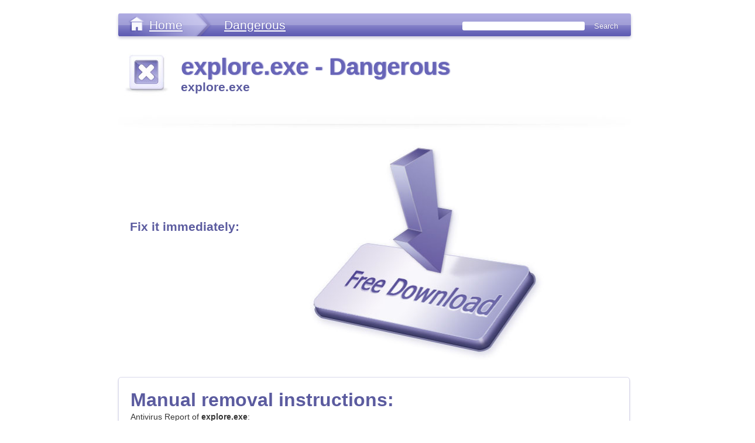

--- FILE ---
content_type: text/html
request_url: https://greatis.com/appdata/d/e/explore.exe.htm
body_size: 3801
content:
<!-- @include start file="title.txt" lvar="|title|explore.exe - Dangerous|" -->
<!DOCTYPE html PUBLIC "-//W3C//DTD XHTML 1.0 Transitional//EN"
        "http://www.w3.org/TR/xhtml1/DTD/xhtml1-transitional.dtd">
<html xmlns="http://www.w3.org/1999/xhtml" xml:lang="en" lang="en">
<head>
<title>explore.exe - Dangerous</title>

 <link type="text/css" rel="stylesheet" href="/appdata/css/landing-style.css" media="screen and (min-device-width: 481px)" />
<link rel="alternate stylesheet" href="/appdata/css/style_print.css" title="style_print" type="text/css" />

<link type="text/css" rel="stylesheet" href="/appdata/css/iphone.css"  media="only screen and (max-device-width: 480px)"/>
<link rel="stylesheet" href="/appdata/css/style_print.css" media="only screen and (max-device-width: 320px)" />
<!-- new androids -->
<link rel="stylesheet" media="screen and (-webkit-device-pixel-ratio:0.75)" href="/appdata/css/iphone.css" />


        <!--[if IE]> 
        <link rel="stylesheet" type="text/css" href="/appdata/css/explorer-style.css" media="all" /> 

        <![endif]-->

<!-- ������� ��� iphone-->
<meta name="viewport" content="width=device-width" />

<!-- tell iPhone not to shrink mobile website -->
<meta name="viewport" content="width=320; initial-scale=1.0; maximum-scale=1.0; user-scalable=0;" />

<script type="text/javascript" src="/appdata/js/bt-style.js"></script>	
<!-- @include end -->
<meta name="description" content="
Remote Access / Trojan dropper
Disguised as a fake game and installs a NetBus Pro server. 

">
<meta name="keywords" content="explore.exe">
<!-- @include start file="@tops.txt"  lvar="|FILE_TYPE|Dangerous|TYPE_NAME|Dangerous|" -->
</head>

<body>
<div id="wrapper">
	 <!--Start header menu -->
		<div id="header">
			<div id="header-wrapper">
				<div class="spacer"></div>
         	  		 <div id="header-tree">
        					<ul>
        					<li class="back"><a href="/appdata/">Home</a></li>
        					<!--�������� ������ Dangerous-->
        					<li class="last"><a href="/appdata/Dangerous.html">Dangerous</a>
        					</li>
        					</ul>

                 			<div  id="inline-search">
                               	<!-- search form begin -->
                                <!-- Google CSE Search Box Begins  -->
                               
                                 <form action="http://www.greatis.com/searchresults.html" id="searchbox_006450847850393792644:l5-_u0xqcis">  <nobr>
                                 <input type="hidden" name="cx" value="006450847850393792644:l5-_u0xqcis" />
                                 <input type="hidden" name="cof" value="FORID:10" />  
                                 <input type="text" name="q" size="25" id="search-input" />  
                                 <input type="submit" name="sa" value="Search" id="search-but" /></nobr> </form>
                                <script type="text/javascript" src="http://www.google.com/coop/cse/brand?form=searchbox_006450847850393792644%3Al5-_u0xqcis&lang=en"></script>
                               
                               <!-- search form end -->
        					</div>
        			 </div> <!-- header-tree-->
			</div><!-- header-wrapper-->
		
		</div> <!-- header -->
	<!--End header menu -->	

<div id="wrap">
	<div div class="clearfix" id="main">
		<div id="page" class="inner layout-1col">
			<div id="content-page">
				
                  <div id="center-content-landing">
<!-- @include end -->
<!-- @include start file="header-icon.txt" lvar="|HEADER_TITLE|explore.exe - Dangerous|SUB-TITLE|explore.exe|ICON|dangerous" -->
						<!-- ��������� c �������-->
				 					<div class="header-content">
										<div class="img-header-left"><img src="/appdata/images/dangerous.jpg" /> </div>
                    					<div class="text-header-right">
                          					<h1>explore.exe - Dangerous</h1>
                          					<h2>explore.exe</h2>
                    					</div>
                   					</div>
						<!-- End ��������� � �������-->
						<div class="top-shadow"></div> <!-- ���� ����������� -->
<!-- @include end -->
<!-- @include start file="story.txt" -->
					
				</div><!-- center-content-landing -->
<!-- @include end -->
<!-- @include start file="download.txt" -->
				<!-- Start ���� Free dowload � ������� -->
				<div  class="content-dowload">
            			<div class="free-download-center">
						  <ul class="free-download-center">
 						  <li><h2><a href="/appdata/install_unhackme.html">Fix it immediately:</a></h2></li>
                                        <ul>
                                       
    					</div>
 <div class="button-download"><a href="/appdata/install_unhackme.html">Free Download</a></div>
				</div>
                <!-- end ���� Free dowload � ������� -->
				
<!-- @include end -->
<!-- @include start file="main-text.txt" -->
                <!-- Start ���� Manual removal instructions -->
		<div class="manuals">
			<div  class="content-manuals">
			      <!-- ��������� Manual removal instructions-->
				   <div class="text-left-header">   <h2>Manual removal instructions:</h2>  </div>
				  
				  <!-- Start ���� Manual removal instructions--> 
				   <div class="text-right">
                   <div class="inter-text-right">

<!-- @include end -->
Antivirus Report of <b>explore.exe</b>:
<table border=0 cellspacing=10 cellpadding=4>
<tr><td>explore.exe</td>
<td>Malware</td></tr>
<tr><td>explore.exe</td><td>Dangerous</td>
<tr><td>explore.exe</td><td>High Risk</td></table>
<dt><a name="explore.exe"><b></a>explore.exe</b><dd>
Remote Access / Trojan dropper<BR>
Disguised as a fake game and installs a NetBus Pro server. 
<p>
<p>
<!-- @include start file="main-text2.txt" lvar="|FILE-NAME|explore.exe|" -->
                              <p><a href="/appdata/install_unhackme.html"><u><b>Remove explore.exe now!</b></u></a>
                              
                     </div><!--inter-text-right-->
				     </div><!--text-right-->
					 <!-- end ���� Manual removal instructions--> 
			</div>
		</div> <!-- manuals -->
           <!-- End ���� Manual removal instructions -->
		   
					 	<div class="text-box">
                                                        <div class="text-left-header">  <h2>Dmitry Sokolov:</h2>
                                                        <img src="/appdata/images/dima64.jpg">
                                                                </div>
                                                        <div class="text-right">
                                                                 <div class="inter-text-right">
                                        I created UnHackMe in 2006 to fix the problem that antivioruses did not fix: <b>detecting rootkits</b>.
                                        <p>Since that time I work every day to fix the issues that antiviruses cannot.
                                        <p>If your antivirus have not helped you solve the problem, you should <a href="http://www.unhackme.com">try UnHackMe</a>.
                                        <p>We are a small company and you can <a href="http://www.greatis.com/support">ask me directly</a>, if you have any questions.
                                        
                                        <h3>Testimonials</h3>
                                         You can read UnHackMe testimonials <a href="http://greatis.com/unhackme/testimonials.htm">here</a>.                      
         		 	 	 	 		 </div> <!-- inter-text-right -->
           						</div>  <!-- text-right -->
						
						 
     					</div> <!-- text-box -->
					 	<!-- end --> 
<!-- @include end -->
<!-- @include start file="footer.txt" -->
<!-- @include start file="footer.txt" -->
		   <!-- Start Comments -->
           <div class="comments-box"> 
		   <div class="comments-box-center">
                    <script>
                    var idcomments_acct = '7e41255388cdcb4e2866156c1d7bd64f';
                    var idcomments_post_id;
                    var idcomments_post_url;
                    </script>
                    <span id="IDCommentsPostTitle" style="display:none"></span>
                    <script type='text/javascript' src='http://www.intensedebate.com/js/genericCommentWrapperV2.js'></script>
           </div>
           </div>
           <!-- Start Comments -->     

		</div><!-- content-page -->

		</div> <!--inner layout-1col -->
	
	</div> <!-- main-->

</div> <!-- wrap-->

</div><!-- wrapper-->

 <!-- Start footer -->
<div id="footer">
<div id="footer-wrapper">
<div id="footer-inner">
    <div id="footer-nav">
    
                 <!--start Button style_print.css -->
                <div id="mobile">
		
 			 	<form name="printer" action="GET" >
                                  <input type="button" id="bt-print" value="Mobile Version" onClick="javascript:stylelist();">
				  <!-- end  Button style_print.css -->
		</div>	
            	 <!-- Start Button style_print.css --> 
            	<div id="dn-cola" class="column first">
                        <h3>Download for free</h3>
            		<ul>
                                <li><a href="http://www.unhackme.com">UnHackMe - Rootkit Killer</a></li>
            			<li><a href="http://www.regrun.com">RegRun Security Suite - powerful security suite</a></li>
                                <li><a href="http://www.greatis.com/security/reanimator.html">Reanimator - free malware remover</a></li>
                                <li><a href="http://www.bootracer.com">Improve Windows boot speed with BootRacer</a></li>
                        </ul>
                </div><!--/dn-cola-->
                <!-- end ������ ������� -->
                
                <!-- Start ������ ������� --> 
                <div id="dn-colb" class="column">
                        <h3>Links</h3>
                        <ul>
                                <li><a href="http://www.greatis.com/blog">Malware Removal Blog</a></li>             
                                <li><a href="http://www.regrunreanimator.com/newvirus">New Virus Blog</a></li>                       
                                <li><a href="http://www.averscanner.com/scan">Scan for Malware</a></li>                  
                                <li><a href="http://greatis.com/security/What%20is%20SPTD%23%23%23%23.sys.htm">Virus or not? <b>SPTD####.sys</b></a></li>
                                <li><a href="http://greatis.com/security/What%20is%20mc21.tmp%20mc22.tmp%20mc23.tmp.htm">What is mc21.tmp, mc22.tmp, mc23.tmp?</a></li>
            			
                     </ul>
            	</div>
            	<!-- end ������ ������� --> 
            	
            	<!-- Start ������ ������� --> 
            	<div id="dn-cold" class="column">
            		<h3>Select</h3>
            		<ul>
            		<li><a href="/appdata/Necessary.html">Necessary</a></li>
            			<li><a href="/appdata/Useless.html">Useless</a></li>
            			<li><a href="/appdata/At_your_option.html">At your option</a></li>
            			<li><a href="/appdata/Dangerous.html">Dangerous</a></li>
            			<li><a href="/appdata/rss.htm"><b>RSS Feed</b></a></li>
            		</ul>
            	</div><!--/dn-cold-->
            	<!-- end ������ ������� -->
    </div> <!--footer-nav -->
         <div class="copyright"> <p> Copyright � 1998-2018 Greatis Software</p></div>
	</div> 	 <!--footer-inner -->
</div> <!--footer-wrapper -->
		
</div> <!--footer -->
		

		
                <!-- insert before </body> -->
<!-- Default Statcounter code for Appdata
http://www.greatis.com/appdata -->
<script type="text/javascript">
var sc_project=6563878; 
var sc_invisible=1; 
var sc_security="8891bb0b"; 
</script>
<script type="text/javascript"
src="https://www.statcounter.com/counter/counter.js"
async></script>
<noscript><div class="statcounter"><a title="Web Analytics
Made Easy - StatCounter" href="http://statcounter.com/"
target="_blank"><img class="statcounter"
src="//c.statcounter.com/6563878/0/8891bb0b/1/" alt="Web
Analytics Made Easy - StatCounter"></a></div></noscript>
<!-- End of Statcounter Code -->

<!-- Global site tag (gtag.js) - Google Analytics -->
<script async src="https://www.googletagmanager.com/gtag/js?id=UA-106051-1"></script>
<script>
  window.dataLayer = window.dataLayer || [];
  function gtag(){dataLayer.push(arguments);}
  gtag('js', new Date());

  gtag('config', 'UA-106051-1');
</script>
                
				
		
</body>
</html>
<!-- @include end -->
<!-- @include end -->


--- FILE ---
content_type: text/css
request_url: https://greatis.com/appdata/css/landing-style.css
body_size: 3587
content:
* {
margin:0;
padding:0;
}

body {
padding:0;
margin:0; font-size: 100%; font-family: 'Helvetica Neue',  Helvetica, Arial, Verdana, sans-serif;  color: #363636;}

.spacer{clear:both;}

html, body, #wrapper {height: 100%;}
body > #wrapper  {height: auto; min-height: 100%;}
/* CLEAR FIX*/

#main {padding-bottom: 215px;}  /* этот размер должен быть такой же высоты как и footer */

#footer {position: relative;
margin-top: -215px; /* а здесь нужно указать отрицательное значение высоты подвала */
height: 215px;
clear:both;

}

.clearfix:after {content: ".";
display: block;
height: 0;
clear: both;
visibility: hidden;}
.clearfix {display: inline-block;}

/* Это блок для IE \*/
* html .clearfix { height: 1%;}
.clearfix {display: block;}
/* Конец блока для IE */
 *---------------------------------*/
 #wrapper {
    width: 100%;

 }



#header {
width:100%;
float: left;
    
    }



#header-wrapper{
    max-width: 876px;
    margin: 0 auto;}



#header-tree{
     background:  url(/appdata/images/header-tree.png) repeat-x;
     width: 100%;
     float:left;
     border-radius: 3px;
    box-shadow: #c9c8da 0px 3px 5px;
    margin: 7px 0px 0 0px;
    color: #918dd1;
 font-family:   Lucida Grande, sans-serif;
 font-weight: normal;
}


ul#header-tree  {
    float:left;
    margin: 0;
    padding: 0;
    list-style: none;
    height: 40px;

}
#header-tree ul li {
float:left;
display: inline;
}
#header-tree ul li a{
  margin-left: 1px;
    display: block;
    background:  url(/appdata/images/header-home.png) no-repeat;
    padding: 6px 50px 5px 52px;
    font-size: 1.3em;
    text-decoration: underline;
    color:#fff;
    text-shadow: #6461b6 0 0px 2px;
    -webkit-font-smoothing : antialiased;
            line-height: 1.38461em;

}



#header-tree ul li a:hover{
display: block;
 background: url(/appdata/images/header-home-hover.png) no-repeat;
    padding: 6px 50px 5px 52px;
    text-decoration: underline;

}



#header-tree li.last a {
    font-size: 1.3em;
    display: block;
    padding: 6px 50px 5px 20px;
    color:#fff;
    text-shadow: #6461b6 0 0px 2px;
    -webkit-font-smoothing : antialiased;
    line-height: 1.38461em;
    text-decoration: underline;
    background:  url(/appdata/images/header-tree.png) repeat-x ;

}

#header-tree li.last a:hover {
    font-size: 1.3em;
    display: block;
    padding: 6px 50px 5px 20px;
    color:#dddbfc;
    text-shadow: #6461b6 0 0px 2px;
    -webkit-font-smoothing : antialiased;
    line-height: 1.38461em;
    text-decoration: underline;
    background: none;
}

#inline-search {
    float: right;
    margin: 10px 10px 0 0;
    
}
#search-but {
    background:  none;
    color: #fff;
    text-shadow: #5b5091 0 0px 1px; 
    border: 0px;
    border-radius: 3px;
    font-size:0.8em;
    height: 23px;
    width: 65px;

}

#search-input  {
    border:0px;
  border-radius: 3px;
 /*  background: #fff url(../images/search_backg.gif) repeat-x top left;*/
}


/* footer */
#footer-wrapper{width:100%; margin:0 auto; }
#footer-inner{
     width: 100%; /* 876px  by ds*/
      margin:0 auto;
     padding: 40px 0 0 0;

}
#footer-inner p{
    color:#6d63b7;font-size:0.7em; font-weight: normal; text-align: center; padding: 5px 0 0 20px;
}

#footer-nav { font-size: 0.8em; width: 100%;   position: relative; float:left;  border-top: 1px solid #e0dcec;}
#footer-nav  .column { width: 200px !important; padding: 9px 0 0 74px; }
.column {
float: left;
}




#bt-print {
  background: url(/appdata/images/cell.png) no-repeat;
  background-position: top center;
  padding-top: 78px;
  border: 0;
  width:100px;
  height:90px;
  font-size: 10px;
  text-decoration: underline;
  color:#8260ce;

  }
#bt-print:hover {
  cursor:pointer;
  background: url(/appdata/images/cell-hover.png) no-repeat;
  background-position: top center;
  padding-top: 78px;
  border: 0;
  width:100px;
  height:90px;
  font-size: 10px;
  text-decoration: underline;
  color:#584890;

}

#mobile   {
  position: absolute;
  right: 20px;
  top:5px;
}


.column.first, .column.last {
margin-left: 0 !important;
}

#footer-nav h3 {
color: #6b578a;
margin: 0;
font-size: 1em;
line-height: 18px;
font-weight: bold;
}

#footer-nav ul {
margin-bottom: 0;
padding-bottom: 9px;
list-style: none outside;
}

#footer-nav ul {
display: block;
}

#footer-nav #dn-cola { width: 100px; }
#footer-nav #dn-colb { width: 100px; }
#footer-nav #dn-cold { width: 100px; }


.copyright {
    border-top: 1px solid #e0dcec;
    width: 100%;
    float: left;
    margin-top: 10px;
    padding: 5px;
}



/* END footer */

#wrap {
margin:0 auto;
/* width:935px; by ds */
}
#page{padding:0;}
/*#content{width:935px;}  by ds  width:935px; */
.inner{margin:0 auto;}
.layout-1col #content{float:none;}


a {
color:#8260ce;
text-decoration:none;
}
a:hover {
text-decoration:underline;
}








/* PAGE ************************************************************* */
#content-page{max-width:876px;
margin:0 auto;}


#inline-search {
    float: right;
    margin: 10px 10px 0 0;

}




/*download*/
#center-content-landing h1 {
    color: #6865b8;
    font-size: 2.5em;
    font-weight: 600;
    text-shadow: #6461b6 1px 0 2px;
    font-family: Lucida Grande, sans-serif;
}

#center-content-landing span {
  line-height: 2;
}

#center-content-landing strong {

  font-size: 0.8em;

}

#center-content-landing h2, .free-download-center h2, .text-left-header h2 {
    color: #5b5b9f;
    font-size: 1.3em;
    font-family: Lucida Grande, sans-serif;
    }



#center-content-landing h3 {
    color: #766dbe;
    font-size: 1.1em;
 font-weight: normal;
line-height: 2;
}

#center-content-landing p {

        font-weight: normal;
    line-height: 1.5;
}


#center-content-landing a {
color:#6e6ad3;
text-decoration:underline;
}

#center-content-landing a:hover {
text-decoration:underline;
 color:#4d4d85;
}


span.more {   white-space: nowrap; font-size: 0.9em; padding-right: 10px; background: url(/appdata/images/morearrow.gif) no-repeat 100% 50%; cursor: pointer; zoom: 1; }
a.block span.more{color:#8260ce;  line-height: 1.5; }
a.block{
    text-decoration: underline;
}



.more-r {
margin-top: 10px;
    text-align: right;
}
#center-content-landing {
    width: 100%;
    margin: 30px 0 0px 0;
    float: left;

}

.text-box {
    padding:0px 20px;
    width:95%;
    background: #fff;
}


.text-left-header {

  float: left;
  width: 100%;
}
/*  by ds Nov 20 2017*/
.text-left-header h2{
font-size: 2em;
}

.text-right {
  float: left;
  width: 65%;
  padding-bottom: 10px;
  font-size: 0.9em;
}



.img-box {
    float: right;
    width: 40%;

    text-align: center;

}

.inter-text-right {
   line-height: 1.5;
   padding-right: 0px;
   word-wrap: break-word;
}




.manuals a.free30  {
  font-size: 1.5em;
  font-weight: bold;
  line-height: 2;
  letter-spacing: 1px;
}

.manuals h3.ben {
  font-weight: bold;
  font-size: 1.2em;
 color: #4e487c;
 line-height: 1.5;
}


.sing {
clear: both;
  margin-bottom: 10px;
  border-bottom: 2px solid #dbdaec;
  padding: 20px;

}

img.sing {
  margin: 0;
  border: 0;
}

p.sign-txt{
  display: none;
}

.sp-nav {
  padding: 10px 0;
  font-size: 0.9em;
   font-weight: bold;
  letter-spacing: 3px;
}

.history-text-right {
  margin-bottom: 20px;
  text-align: justify;
}

.history-text-right p {
  padding-bottom: 5px;

}



.content-manuals {
    margin:  0px  0 40px 0px;
    float: left;
    width: 95%;
    background: #fff;
    border: 1px solid #dbdaec;
    border-radius: 5px;
    box-shadow: #c9c8da 0 2px 3px;
    overflow:hidden;
    padding: 20px 20px 10px 20px;
    }

#column-content ul {
    list-style: none;
}
#column-content ul li {
display: inline;
    width:40%;
    float: left;
    margin: 0 10px 10px 0;
    padding: 20px;
}

#column-content ul li.last {
display: inline;
    width:40%;
    float: right;
    margin: 0 0 10px 0;
    padding: 20px;
}

/* --> */
.reg {
    margin: 10px 0 10px 10px;
}








/* Landing page */
.header-content {
 padding:0 0 0 10px;
 width: 100%;
}


/*.header-content img{
  float: left;
  border: 0px;
  padding:0 17px 0 0;
} */
.text-header-right {
  float: left;
  width: 88%;
  padding-bottom:0px ;
}
.img-header-left {
  float: left;
  margin-right: 20px;
  height: 75px;
}

 .text-header-files {
  float: left;
  width: 70%;
  padding-bottom:0px ;
}
.coll-left  {
  float:left;
  width: 40%;
}

.coll-right  {
  float:right;
  width: 45%;
  margin-righ: 20px;
}

.box-files {
 clear: both;
  float: left;
   padding: 20px 0;
}


#center-content-landing p.fix {
  font-size: 1.8em;
   color: #6865b8;
  text-shadow: #6461b6 1px 0 1px;

}


.free-download-center {
   margin-left: 20px;
      width:90%;
}

.free-download-center a{
   text-decoration: none;
}
.free-download-center ul {
list-style: none;
margin: 0;
padding: 0;
}
.free-download-center ul li a {
 color: #5b5b9f;
 font-weight: 600;
 text-decoration: none;
 background:url(/appdata/images/bt-downloadfree.jpg) no-repeat;
 display:block;
 height:393px;
 background-position: right top;
 line-height: 15;

}


.free-download-center ul li a:hover {

 text-decoration: underline;
 background-position: right bottom;
}


/* buy-now-center */
.buy-now-center {
   margin-left: 20px;
      width:90%;

}

.buy-now-center a{
   text-decoration: none;
}
.buy-now-center ul {
list-style: none;
margin: 0;
padding: 0;
}
.buy-now-center ul li a {
 color: #5b5b9f;
 font-weight: 600;
 text-decoration: none;
 background:url(/appdata/images/bt-buy-now.jpg) no-repeat;
 display:block;
 height:393px;
 background-position: right top;
 line-height: 15;

}


.buy-now-center ul li a:hover {

 text-decoration: underline;
 background-position: right bottom;
}
/* end buy-now-center */

.button-download {
  display: none;
}
.button-buy {
  display: none;
}

.content-dowload {
  float: left;
  width: 100%;
  position: relative;
  margin-bottom: 20px;
}



.top-shadow {
  z-index:0;
float:left;
 min-height: 45px;
 width: 100%;
 margin-top: 20px;
 padding-top:0px;
 text-align: center;
 background: url(/appdata/images/shadow-top.jpg) no-repeat top center;
  -webkit-transform: translateZ(0); }


.comments-box {
  float: left;
  width:  100%;

}

.comments-box-center {
  margin: 0 auto;
 /* width: 800px; by ds */
}


#idc-container div.idc-text_noresize, #idc-container textarea.idc-text_noresize {
background: white url(//s.intensedebate.com/themes/universal/images/idc-grey-0926.png) no-repeat -713px -121px;
border: 1px solid #dbdaec;
border-top: 1px solid #dbdaec;
color: #dbdaec;
float: left;
height: 100px!important;
padding: 3px;
margin: 0 0 4px;
font: normal 12px/1.3em Helvetica,Arial,sans-serif;
font: normal 12px/1.3em Helvetica,Arial,sans-serif;
width: 97.8%;
-moz-border-radius: 4px;
-khtml-border-radius: 4px;
-webkit-border-radius: 4px;
border-radius: 4px;
}

#idc-container .idc-message {
background: url(//s.intensedebate.com/themes/universal/images/idc-bg-1223.png) repeat-x 0 -700px;
clear: both;
float: left;
margin: .5em 0;
padding: 1% 1.5%;
width: 97%;
-moz-border-radius: 4px;
-khtml-border-radius: 4px;
-webkit-border-radius: 4px;
border-radius: 4px;
}


.spacer{
  padding:8px 8px 8px 8px;

}

.sidebar{
    padding:40px 30px 0 0;
    padding:4rem 3rem 0 0;
}


.sidebar a {
        color: #007aff;
}
.sidebar ol {
        padding-left:10px; 

}

.sidebar .widget {
        margin-bottom: 50px;
        margin-bottom: 5rem; 
}

.sidebar .widget li {
        padding-bottom: 10px;
        padding-bottom: 1rem;
        margin-bottom: 10px;
        margin-bottom: 1rem; 
        border-bottom: solid 1px #efefef;
}

.sidebar .widget ul {
        margin: 0;
        padding-left:0; 
        list-style: none outside none;
}

/* Added by DS Nov 20 2017 */
.appitem { 
/* Nov 16 2017 by DS */
  background-color: #ffffff; /*#9c99d6;*/ /* ffc107 */
  padding:16px 16px 16px 16px;
  color: #5b5b9f;  /* #fbfbfb; */
 /* border-radius: 8px; */
/*  box-shadow: 0 2px 2px 0 rgba(0,0,0,0.16); */
  box-shadow: 0 2px 2px 0 rgba(0, 0, 0, 0.14), 0 1px 5px 0 rgba(0, 0, 0, 0.12), 0 3px 1px -2px rgba(0, 0, 0, 0.2);  
  transition: box-shadow 200ms cubic-bezier(0.4, 0.0, 0.2, 1);
  margin: 4px 6px;
}

.appitem:hover {
  box-shadow: 0 5px 7px 0 rgba(0,0,0,0.25);
  transition: box-shadow 200ms cubic-bezier(0.4, 0.0, 0.2, 1);

}
#center-content-landing .appitem a { 
 /*color: #eaee73; */
 text-decoration: none;

}

#center-content-landing .appitem a:hover {
 text-decoration:underline;
 /* color:#eaee73; */
}

.appitem::after {
  content: '';
  position: absolute;
  z-index: -1;
  width: 100%;
  height: 100%;
  opacity: 0;
  border-radius: 5px;
  box-shadow: 0 5px 15px rgba(0,0,0,0.3);
  transition: opacity 0.3s ease-in-out;
}

.text-full {
  float: left;
  width: 100%;
  padding: 10px;
  font-size: 0.9em;
  max-width: 800px;
}


.brightline { 
/* Nov 16 2017 by DS */
  background-color: #ffffff; /* ffc107 */
/*  padding:8px 8px 8px 8px;
  color: #ff1408; 
  text-decoration:underline; */
  
}

box {
  position: relative;
  display: inline-block;
  width: 100px;
  height: 100px;
  border-radius: 5px;
  background-color: #fff;
  box-shadow: 0 1px 2px rgba(0,0,0,0.15);
  transition: all 0.3s ease-in-out;
}


.box::after {
  content: '';
  position: absolute;
  z-index: -1;
  width: 100%;
  height: 100%;
  opacity: 0;
  border-radius: 5px;
  box-shadow: 0 5px 15px rgba(0,0,0,0.3);
  transition: opacity 0.3s ease-in-out;
}


--- FILE ---
content_type: text/css
request_url: https://greatis.com/appdata/css/style_print.css
body_size: 2692
content:
* {
margin:0;
padding:0;
}

body {
padding:0;
margin:0; font-size: 90%;
font-family: 'Helvetica Neue',  Helvetica, Arial, Verdana, sans-serif;
color: #222;
background: #ddd url(/appdata/images/back.png) repeat;}

.spacer{clear:both;}

html, body, #wrapper {height: 100%; //text-align:center; }
body > #wrapper  {height: auto; min-height: 100%; }
/* CLEAR FIX*/

#main {padding-bottom: 231px;}  /* этот размер должен быть такой же высоты как и footer */

#footer {
position: relative;
margin-top: -231px; /* а здесь нужно указать отрицательное значение высоты подвала*/
height: 231px;
clear:both;

}

.clearfix:after {content: ".";
display: block;
height: 0;
clear: both;
visibility: hidden;}
.clearfix {display: inline-block;}

/* Это блок для IE \*/
* html .clearfix { height: 1%;}
.clearfix {display: block;}
/* Конец блока для IE */
 *---------------------------------*/

 #wrapper {
    width: 100%;

 }

#header {
  width:100%;
  float: left;

    }

#header-wrapper {
max-width: 480px;
min-width: 320px;
margin: 0 auto;
}

#header-tree{
  width: auto;
  float: none;
   height: 30px;
   background-image: none;
   background: #f1f8ff;
    border-top: 0;
    padding: 10px 10px 0 10px;
    color: #918dd1;
 font-family:   Lucida Grande, sans-serif;
 font-weight: normal;
 margin: 0 0 -1px 0;
     box-shadow: 0 0 0;

}


ul#header-tree  {
    margin: 0px 0;
    list-style: none;
    }
#header-tree ul li {
float:left;
display: inline;

}

#header-tree ul li a {
background: none;
font-size: 80%;
padding: 0;
}
#header-tree ul li a:hover{
display: block;
 background: none;
    padding: 0;
    text-decoration: underline;

}


#header-tree ul li.back a{
    display: block;
    margin-left: 10px;
    font-weight: bold;
    color: #283f58;
    text-shadow: rgba(0,0,0,0.6) 0px 0px 0px;
    line-height: 28px;
    border-width: 0 8px 0 14px;
    -webkit-border-image: none;

}


#header-tree ul li.back a:hover{
     color: #678ec6;
    -webkit-border-image: none;
     text-decoration: underline;
  }



#header-tree li.last a {
     background: none;
    display: block;
    font-weight: bold;
    text-align: center;
    text-shadow: 1px 0px 3px #e6f1fd;
    color: #283f58;
    line-height: 28px;
    border-width: 0 8px 0 8px;
    margin-left: 10px;
    text-decoration: underline;
    font-size: 80%;
    padding: 0;

}

#header-tree li.last a:hover {
 text-decoration: underline;
 padding: 0;
 font-size: 80%;
 padding: 0;
 text-shadow:none;
 color: #678ec6;
 line-height: 28px;
}




/* footer */
#footer-wrapper{width:100%; margin:0 auto; }
#footer-inner{

     max-width: 480px;
    min-width: 320px;
     margin:0 auto;
     padding: 0;
     text-align: left;
}
#footer-inner p{
    color:#6d63b7;font-size:0.7em; font-weight: normal; text-align: center; padding: 5px 0 0 20px;
}

#footer-nav { font-size: 0.8em;float: none; width: auto; }
#footer-nav  .column { width: auto !important; padding: 0; }

#bt-print {
   display: none;
 }

#mobile   {
  display: none;
}

.column {
float: none;
}

.column.first, .column.last {
margin-left: 0 !important;
}

#footer-nav h3 {
display: none;
}

#footer ul {
    list-style: none;
    margin: 10px;
    padding: 0;

}
#footer ul li a {
    background-color: #d7e5f6;
    border: 1px solid #999999;
    color: #546578;
    display: block;
    font-weight: bold;
    margin-bottom: -1px;
    padding: 5px 10px;
    text-decoration: none;
}



#footer ul li:first-child a {
    -webkit-border-top-left-radius: 8px;
    -webkit-border-top-right-radius: 8px;
    border-top-right-radius: 8px;
    border-top-left-radius: 8px;
}
#footer ul li:last-child a {
    -webkit-border-bottom-left-radius: 8px;
    -webkit-border-bottom-right-radius: 8px;
    border-bottom-left-radius: 8px;
    border-bottom-right-radius: 8px;
}

#footer-nav ul {
margin-bottom: 0;
padding-bottom: 9px;
list-style: none outside;
}

#footer-nav ul {
display: block;
}

html>body #footer-nav ul li a{
      height:1%;

      }

#footer-nav #dn-cola { width: auto; }
#footer-nav #dn-colb { width: auto; }
#footer-nav #dn-cold { width: auto; }
#footer-nav #dn-colg { width: auto; }

.copyright {
    border-top: 0;
    width: auto;
    float: left;
    margin-top: 10px;
    padding: 5px;
}



/* END footer */
#wrap {
margin:0 auto;

max-width: 480px;
 min-width: 320px;


}

#page{padding:0;}
#content{width:100%;}
.inner{width:100%;margin:0 auto;}
.layout-1col #content{float:none;}


a {
color:#8260ce;
text-decoration:none;
}
a:hover {
text-decoration:underline;
}









/*landing-page.css*/

 #inline-search {
  display: none;

}

#content-page{
width:100%;
max-width: 480px;
min-width: 320px;
margin: 0 auto;
}


/*download*/
#center-content-landing h1 {
    color: #283f58;
    font-size: 1.5em;
    font-weight: 600;
     text-shadow: 1px 0px 3px #e6f1fd;
    /*font-family: Lucida Grande, sans-serif;    */

}

#center-content-landing strong {
line-height: 1;
font-size: 0.8em;
}

#center-content-landing h2, .free-download-center h2, .text-left-header h2, .buy-now-center h2 {

    font-size: 1em;
    /*font-family: Lucida Grande, sans-serif;       */
    color: #1e3043;
    /*white-space: nowrap;*/
    word-wrap: break-word;
    text-shadow: 1px 0px 3px #e6f1fd;
    }



#center-content-landing h3 {
    color: #222;
    font-size: 1.1em;
 font-weight: normal;
line-height: 2;
}

#center-content-landing p {
    color: #222;
        font-weight: normal;
    line-height: 1.5;
}


#center-content-landing a {
color:#6e6ad3;
text-decoration:underline;
}

#center-content-landing a:hover {
text-decoration:underline;
 color:#5b5b9f;
}





#center-content-landing {
    width: 100%;
    margin: 0 0 10px 0;
    float: left;

}

.text-box {
    margin: 0 auto;
    width:95%;
    background: #fff;
    border: 1px solid #999999;
    -webkit-border-radius: 8px;
    border-radius: 8px;
    padding: 0;
    clear: both;
}
.text-left-header {
   text-align: center;
  float: none;
  width: auto;
  border-bottom:  1px solid #999999;
  padding: 10px 0;
}

.text-right {
  float: none;
  width: auto;
  padding-bottom: 10px;
  font-size: 0.9em;
   padding:20px 20px;
}



.img-box {
    float: left;
    width: auto;

    text-align: center;

}

.inter-text-right {

    word-wrap: break-word;
   line-height: 1.5;
   padding-right: 0px;

}

.manuals a.free30  {
  font-size: 1.3em;
  font-weight: bold;
  line-height: 2;
  letter-spacing: 1px;
}

.manuals h3.ben {
  font-weight: bold;
  font-size: 1.2em;
 color: #4e487c;
 line-height: 1.5;
}

.sing {
  clear: both;
  margin: 0;
  border-bottom: 2px solid #dbdaec;
  padding: 40px 20px;

}

img.sing {
 display: none;
}

p.sign-txt {
  display: block;
}

.history-text-right p {
  padding-bottom: 5px;
  color: #cec9f0;
}

.manuals {
  float: left;
  width: 100%;
  margin: 10px 0;
}


.content-manuals {
    margin:  0  auto;
    width: 95%;
    background: #fff;
    border: 1px solid #999999;
    -webkit-border-radius: 8px;
    overflow:hidden;
    border-radius: 8px;
    float: none;
    padding: 0;
    }



/* --> */
.reg {
    margin: 10px 0 10px 10px;
}






/* Landing page */
.header-content {
 padding: 3px 10px 5px 20px;
 background: #f1f8ff; ;
 margin: 0 0 10px 0;
 border-bottom: 0px solid #999999;
 background-image: none;
 width: auto;
 float: none;
 clear: both;
 overflow: hidden;
 border-bottom-left-radius: 3px;
 border-bottom-right-radius: 3px;
}




.text-header-right {
  padding-bottom:0px ;
  float: none;
width: auto;

}
.img-header-left {
  /*float: left;
  width: auto;
  margin-right: 0px;  */
  display: none;
}

.text-header-files {
  float: left;
  width: auto;
  padding-bottom:0px ;
}
.coll-left  {
  float:none;
  width: auto;
}

.coll-right  {
  float:none;
  width: auto;
  margin-righ: 20px;
}

.box-files {
 clear: both;
  float: none;
   padding: 20px 0;
}

.content-dowload {
  float: left;
  width:100%;
  margin:0;
  text-align: left;
   position: relative;
  }
.free-download-center {
margin-left: 0;
width: auto;
}


.free-download-center a{
   text-decoration: none;

}
.free-download-center ul {
list-style: none;
margin: 0;
padding: 0;
}
.free-download-center ul li a {
  border-radius: 3px;
background-image: none;
 background:  #F1F8FF;;

 color: #222;
  padding:10px 0 0 20px;
 text-decoration: none;
  height: 30px;

 display:block;
 background-position: right top;
line-height: 1;

}
.free-download-center ul li a:hover {
  color: #678ec6;
   text-decoration: underline;
   background: #e9f4ff;
  text-shadow: 0px 0px 0px #2f353d;
 text-decoration: underline;
 background-image: none;

}
/*.buy-now-center*/

.buy-now-center {
margin-left: 0;
width: auto;
float: none;
}


.buy-now-center a{
   text-decoration: none;

}
.buy-now-center ul {
list-style: none;
margin: 0;
padding: 0;
}
.buy-now-center ul li a {
  border-radius: 3px;
background-image: none;
 background:  #F1F8FF;;

 color: #222;
  padding:10px 0 0 20px;
 text-decoration: none;
  height: 30px;

 display:block;
 background-position: right top;
line-height: 1;

}
.buy-now-center ul li a:hover {
  color: #678ec6;
   text-decoration: underline;
   background: #e9f4ff;
  text-shadow: 0px 0px 0px #2f353d;
 text-decoration: underline;
 background-image: none;

}
/*end buy-now-center*/

/*button-buy*/
.button-buy {
    display: block;
}

.content-dowload div.button-buy a{
    position: absolute;
    top: 10px;
    left: 50%;
    height: 30px;
    font-weight: bold;
    text-align: center;
    color: #283f58;
    text-shadow: rgba(0,0,0,0.6) 0px 0px 0px;
    line-height: 1;
    border-width: 0 8px 0 8px;
    -webkit-border-image: none;
    -webkit-tap-highlight-color: rgba(0,0,0,0);
    margin-left: 10px;
     text-decoration: underline;

}





.content-dowload div.button-buy a:hover{
    -webkit-border-image: none;
    color: #678ec6;

}
/*end button-buy*/

.button-download {
    display: block;
}

.content-dowload div.button-download a{
    position: absolute;
    top: 10px;
    left: 50%;
    height: 30px;
    font-weight: bold;
    text-align: center;
    color: #283f58;
    text-shadow: rgba(0,0,0,0.6) 0px 0px 0px;
    line-height: 1;
    border-width: 0 8px 0 8px;
    -webkit-border-image: none;
    -webkit-tap-highlight-color: rgba(0,0,0,0);
    margin-left: 10px;
     text-decoration: underline;

}





.content-dowload div.button-download a:hover{
    -webkit-border-image: none;
    color: #678ec6;

}





.top-shadow {
  display: none; }

.comments-box {
  float: left;
  width:  100%;
  margin: 0 auto;

}

.comments-box-center {
  margin: 0 auto;
  width: 95%;
}




--- FILE ---
content_type: text/css
request_url: https://greatis.com/appdata/css/iphone.css
body_size: 3196
content:
* {
margin:0;
padding:0;
}

body {
padding:0;
margin:0; font-size: 90%;
font-family: 'Helvetica Neue',  Helvetica, Arial, Verdana, sans-serif;
color: #222;
}
/* background: #ddd url(/appdata/images/back.png) repeat; by ds */

.spacer{clear:both;}

html, body, #wrapper {height: 100%; //text-align:center; }
body > #wrapper  {height: auto; min-height: 100%; }
/* CLEAR FIX*/

#main {padding-bottom: 231px;}  /* этот размер должен быть такой же высоты как и footer */

#footer {
position: relative;
margin-top: -231px; /* а здесь нужно указать отрицательное значение высоты подвала*/
height: 231px;
clear:both;

}

.clearfix:after {content: ".";
display: block;
height: 0;
clear: both;
visibility: hidden;}
.clearfix {display: inline-block;}

/* Это блок для IE \*/
* html .clearfix { height: 1%;}
.clearfix {display: block;}
/* Конец блока для IE */
 *---------------------------------*/

 #wrapper {
    width: 100%;

 }

#header {
  width:100%;
  float: left;

    }

#header-wrapper {
max-width: 480px;
min-width: 320px;
margin: 0 auto;
}

#header-tree{
  width: auto;
  float: none;

   height: 30px;
   background-image: -webkit-gradient(linear, left top, left bottom, from(#f1f8ff), to(#d3e4f5)) !important;
   background: url(/appdata/images/back_firefox.png) repeat-x ;
/*    background-image: -webkit-gradient(linear, left top, left bottom, from(#999), to(#ccc));*/
    border-top: 1px solid #999999;
    padding: 10px 10px 0 10px;
    color: #918dd1;
    font-family:   Lucida Grande, sans-serif;
    font-weight: normal;
    margin: 0 0 -1px 0;
    box-shadow: 0 0 0;
}


ul#header-tree  {
    margin: 0px 0;
    list-style: none;


}
#header-tree ul li {
float:left;
display: inline;

}

#header-tree ul li a {
background: none;
font-size: 80%;
padding: 0;
}
#header-tree ul li a:hover{
display: block;
 background: none;
    padding: 0;
    text-decoration: underline;

}


#header-tree ul li.back a{
    display: block;
    margin-left: 1px;
    font-weight: bold;
    color: #fff !important;
    text-shadow: rgba(0,0,0,0.6) 0px -1px 0px;
    line-height: 28px;
    border-width: 0 8px 0 14px;
    -webkit-border-image: url(/appdata/images/back_button.png) 0 8 0 14 !important;

}

@-moz-document url-prefix() {
#header-tree ul li.back a{
padding: 0px 15px 2px;
background: url(/appdata/images/back_button_br.png) no-repeat;}
}              /*FFox*/

@media all and (-webkit-min-device-pixel-ratio:10000),
 not all and (-webkit-min-device-pixel-ratio:0) {
   #header-tree ul li.back a{
   padding: 0px 15px 2px;
   background: url(/appdata/images/back_button_br.png) no-repeat;}
}                   /*Opera*/

#header-tree ul li.back a:hover{

 -webkit-border-image: url(/appdata/images/back_button_clicked.png) 0 8 0 14 !important;
     text-decoration: underline;
  }
@-moz-document url-prefix() {
#header-tree ul li.back a:hover{
padding: 0px 15px 2px;
background: url(/appdata/images/back_button_br_clicked.png) no-repeat;}
}              /*FFox*/

@media all and (-webkit-min-device-pixel-ratio:10000),
 not all and (-webkit-min-device-pixel-ratio:0) {
   #header-tree ul li.back a:hover{
   padding: 0px 15px 2px;
   background: url(/appdata/images/back_button_br_clicked.png) no-repeat;}
}                   /*Opera*/


#header-tree li.last a {
     background: none;
    display: block;
    font-weight: bold;
    text-align: center;
    text-shadow: 1px 0px 3px #e6f1fd;
    color: #283f58;
    line-height: 28px;
    border-width: 0 8px 0 8px;
     margin-left: 10px;
     text-decoration: underline;
     font-size: 80%;
     padding: 0;

}

#header-tree li.last a:hover {
 text-decoration: underline;
 padding: 0;
 font-size: 80%;
 padding: 0;
 text-shadow:none;
 color: #283f58;
 line-height: 28px;
}




/* footer */
#footer-wrapper{width:100%; margin:0 auto; }
#footer-inner{

     max-width: 480px;
    min-width: 320px;
     margin:0 auto;
     padding: 0;
     text-align: left;
}
#footer-inner p{
    color:#6d63b7;font-size:0.7em; font-weight: normal; text-align: center; padding: 5px 0 0 20px;
}

#footer-nav { font-size: 0.8em;float: none; width: auto;  }
#footer-nav  .column { width: auto !important; padding: 0; }

#bt-print {
   display: none;
 }

#mobile   {
  display: none;
}

.column {
float: none;
}

.column.first, .column.last {
margin-left: 0 !important;
}

#footer-nav h3 {
display: none;
}

#footer ul {
    list-style: none;
    margin: 10px;
    padding: 0;

}
#footer ul li a {
    background-color: #d7e5f6;
    border: 1px solid #999999;
    color: #546578;
    display: block;
    font-weight: bold;
    margin-bottom: -1px;
    padding: 5px 10px;
    text-decoration: none;
}



#footer ul li:first-child a {
    -webkit-border-top-left-radius: 8px;
    -webkit-border-top-right-radius: 8px;
    border-top-right-radius: 8px;
    border-top-left-radius: 8px;
}
#footer ul li:last-child a {
    -webkit-border-bottom-left-radius: 8px;
    -webkit-border-bottom-right-radius: 8px;
    border-bottom-left-radius: 8px;
    border-bottom-right-radius: 8px;
}

#footer-nav ul {
margin-bottom: 0;
padding-bottom: 9px;
list-style: none outside;
}

#footer-nav ul {
display: block;
}

html>body #footer-nav ul li a{
      height:1%;

      }

#footer-nav #dn-cola { width: auto; }
#footer-nav #dn-colb { width: auto; }
#footer-nav #dn-cold { width: auto; }
#footer-nav #dn-colg { width: auto; }

.copyright {
    border-top: 0px solid #999999;
    width: auto;
    float: left;
    margin-top: 10px;
    padding: 5px;
    }



/* END footer */
#wrap {
margin:0 auto;

max-width: 480px;
 min-width: 320px;


}

#page{padding:0;}
#content{width:100%;}
.inner{width:100%;margin:0 auto;}
.layout-1col #content{float:none;}


a {
color:#8260ce;
text-decoration:none;
}
a:hover {
text-decoration:underline;
}









/*landing-page.css*/

 #inline-search {
  display: none;

}

#content-page{
width:100%;
max-width: 480px;
min-width: 320px;
margin: 0 auto;
}


/*download*/
#center-content-landing h1 {
    color: #283f58;
    font-size: 1.5em;
    font-weight: 600;
     text-shadow: 1px 0px 3px #e6f1fd;
    /*font-family: Lucida Grande, sans-serif;    */

}

#center-content-landing h2, .free-download-center h2, .text-left-header h2, .buy-now-center h2 {

    font-size: 1em;
    /*font-family: Lucida Grande, sans-serif;       */
    color: #1e3043;
    /*white-space: nowrap;*/
    word-wrap: break-word;
    text-shadow: 1px 0px 3px #e6f1fd;
    }



#center-content-landing h3 {
    color: #222;
    font-size: 1.1em;
 font-weight: normal;
line-height: 2;
}

#center-content-landing p {
    color: #222;
        font-weight: normal;
    line-height: 1.5;
}


#center-content-landing a {
color:#6e6ad3;
text-decoration:underline;
}

#center-content-landing a:hover {
text-decoration:underline;
 color:#5b5b9f;
}





#center-content-landing {
    width: 100%;
    margin: 0 0 10px 0;
    float: left;

}

.text-box {
    margin: 0 auto;
    width:95%;
    background: #fff;
    border: 1px solid #999999;
    -webkit-border-radius: 8px;
    border-radius: 8px;
    padding: 0;
    clear: both;
}
.text-left-header {
   text-align: center;
  float: none;
  width: auto;
  border-bottom:  1px solid #999999;
  padding: 10px 0;
}

.text-right {
  float: none;
  width: auto;
  padding-bottom: 10px;
  font-size: 0.9em;
   padding:20px 20px; \

}



.img-box {
    float: left;
    width: auto;

    text-align: center;

}

.inter-text-right {

   line-height: 1.5;
   padding-right: 0px;
   word-wrap: break-word;       /* Internet Explorer 5.5+ */
}

.manuals a.free30  {
  font-size: 1.2em;
  font-weight: bold;
  line-height: 2;
  letter-spacing: 1px;
}

.manuals h3.ben {
  font-weight: bold;
  font-size: 1.2em;
 color: #4e487c;
 line-height: 1.5;
}

.sing {
  clear: both;
  margin: 0;
  border-bottom: 2px solid #dbdaec;
  padding: 40px 20px;

}

img.sing {
 display: none;
}

p.sign-txt {
  display: block;
}

.history-text-right p {
  padding-bottom: 5px;
  color: #cec9f0;
}

.manuals {
  float: left;
  width: 100%;
  margin: 10px 0;
}


.content-manuals {
    margin:  0  auto;
    width: 95%;
    background: #fff;
    border: 1px solid #999999;
    -webkit-border-radius: 8px;
    overflow:hidden;
    border-radius: 8px;
    float: none;
    padding: 0;
    }



/* --> */
.reg {
    margin: 10px 0 10px 10px;
}






/* Landing page */
.header-content {
 padding: 3px 10px 5px 20px;
 background: #f1f8ff url(/appdata/images/back_firefox_1.png) repeat-x ;
 margin: 0 0 10px 0;
 border-bottom: 1px solid #999999;
 background-image: -webkit-gradient(linear, left top, left bottom, from(#d3e4f5), to(#fff)) !important;
 width: auto;
 float: none;
 clear: both;
  overflow: hidden;
 border-bottom-left-radius: 0x;
 border-bottom-right-radius: 0px;
}




.text-header-right {
  padding-bottom:0px ;
  float: none;
width: auto;

}
.img-header-left {
  /*float: left;
  width: auto;
  margin-right: 0px;  */
  display: none;
}


.text-header-files {
  float: left;
  width: auto;
  padding-bottom:0px ;
}
.coll-left  {
  float:none;
  width: 40%;
}

.coll-right  {
  float:none;
  width: 45%;
  margin-righ: 20px;
}

.box-files {
 clear: both;
  float: none;
   padding: 20px 0;
}


.content-dowload {
  float: left;
  width:100%;
  margin:0;
  text-align: left;
   position: relative;
  }


.free-download-center {
margin-left: 0;
width: auto;
}


.free-download-center a{
   text-decoration: none;

}
.free-download-center ul {
list-style: none;
margin: 0;
padding: 0;
}
.free-download-center ul li a {
 background-image: -webkit-gradient(linear, left top, left bottom, from(#d3e4f5), to(#f1f8ff)) !important;
 background: url(/appdata/images/back_free_firefox.png) repeat-x ;

 color: #222;
  padding:10px 0 0 20px;
 text-decoration: none;
  height: 30px;

 display:block;
 background-position: right top;
line-height: 1;

}
.free-download-center ul li a:hover {
  color: #222;
  text-shadow: 0px 0px 0px;
 text-decoration: underline;
 background-image: -webkit-gradient(linear, left top, left bottom, from(#d3e4f5), to(#fff)) !important;
  background: url(/appdata/images/back_free_firefox_hover.png) repeat-x ;

}

/* buy-now-center */
.buy-now-center{
    margin-left: 0;
    width: auto;
    float: none;
}


.buy-now-center a{
   text-decoration: none;

}
.buy-now-center ul {
list-style: none;
margin: 0;
padding: 0;
}
.buy-now-center ul li a {
 background-image: -webkit-gradient(linear, left top, left bottom, from(#d3e4f5), to(#f1f8ff)) !important;
 background: url(/appdata/images/back_free_firefox.png) repeat-x ;
  color: #222;
  padding:10px 0 0 20px;
 text-decoration: none;
  height: 30px;

 display:block;
 background-position: right top;
line-height: 1;

}
.buy-now-center ul li a:hover {
  color: #222;
  text-shadow: 0px 0px 0px;
 text-decoration: underline;
 background-image: -webkit-gradient(linear, left top, left bottom, from(#d3e4f5), to(#fff)) !important;
  background: url(/appdata/images/back_free_firefox_hover.png) repeat-x ;

}


.button-buy {
   display: block;
}


.content-dowload div.button-buy a{
position: absolute;
    top: 7px !important;
    left: 50%;
    height: 30px;
    font-weight: bold;
    text-align: center;
    color: white !important;
    text-shadow: rgba(0,0,0,0.6) 0px -1px 0px;
    line-height: 28px !important;
    border-width: 0 8px 0 8px;
    -webkit-border-image: url(/appdata/images/button.png) 0 8 0 8 !important;
    -webkit-tap-highlight-color: rgba(0,0,0,0);

}




@-moz-document url-prefix() {
.content-dowload div.button-buy a { background: url(/appdata/images/button-download.png) no-repeat ;
padding: 2px 35px;}
}              /*FFox*/

@media all and (-webkit-min-device-pixel-ratio:10000),
 not all and (-webkit-min-device-pixel-ratio:0) {
   .content-dowload div.button-buy a{
   background: url(/appdata/images/button-download.png) no-repeat ;
   padding: 2px 35px;
   }
}                   /*Opera*/


.content-dowload div.button-buy a:hover{
    -webkit-border-image: url(/appdata/images/button_clicked.png) 0 8 0 8 !important;

}


@-moz-document url-prefix() {
.content-dowload div.button-buy a:hover { background: url(/appdata/images/button-download_clicked.png) no-repeat ;
padding: 2px 35px;}
}              /*FFox*/

@media all and (-webkit-min-device-pixel-ratio:10000),
 not all and (-webkit-min-device-pixel-ratio:0) {
   .content-dowload div.button-buy a:hover{
   background: url(/appdata/images/button-download_clicked.png) no-repeat ;
   padding: 2px 35px;
   }
}                   /*Opera*/
 /*end buy*/

.button-download {
   display: block;
}


.content-dowload div.button-download a{
position: absolute;
    top: 7px !important;
    left: 50%;
    height: 30px;
    font-weight: bold;
    text-align: center;
    color: white !important;
    text-shadow: rgba(0,0,0,0.6) 0px -1px 0px;
    line-height: 28px !important;
    border-width: 0 8px 0 8px;
    -webkit-border-image: url(/appdata/images/button.png) 0 8 0 8 !important;
    -webkit-tap-highlight-color: rgba(0,0,0,0);

}




@-moz-document url-prefix() {
.content-dowload div.button-download a { background: url(/appdata/images/button-download.png) no-repeat ;
padding: 2px 15px;}
}              /*FFox*/

@media all and (-webkit-min-device-pixel-ratio:10000),
 not all and (-webkit-min-device-pixel-ratio:0) {
   .content-dowload div.button-download a{
   background: url(/appdata/images/button-download.png) no-repeat ;
   padding: 2px 15px;
   }
}                   /*Opera*/


.content-dowload div.button-download a:hover{
    -webkit-border-image: url(/appdata/images/button_clicked.png) 0 8 0 8 !important;

}


@-moz-document url-prefix() {
.content-dowload div.button-download a:hover { background: url(/appdata/images/button-download_clicked.png) no-repeat ;
padding: 2px 15px;}
}              /*FFox*/

@media all and (-webkit-min-device-pixel-ratio:10000),
 not all and (-webkit-min-device-pixel-ratio:0) {
   .content-dowload div.button-download a:hover{
   background: url(/appdata/images/button-download_clicked.png) no-repeat ;
   padding: 2px 15px;
   }
}                   /*Opera*/


.top-shadow {
  display: none; }

.comments-box {
  float: left;
  width:  100%;
  margin: 0 auto;

}

.comments-box-center {
  margin: 0 auto;
  width: 95%;
}


/* Added by DS Nov 20 2017 */
.appitem { 
/* Nov 16 2017 by DS */
  background-color: #C3C0E9; /* ffc107 */
  padding:8px 8px 8px 8px;
  color: #4f4947;
}

#center-content-landing .appitem a { 
 color: #000000;
 text-decoration:underline;

}

#center-content-landing .appitem a:hover {
 text-decoration:underline;
 color:#4d4d85;
}

.text-full {
  float: left;
  width: 96%;
  padding: 10px;
  font-size: 0.9em;
}

.spacer{
  padding:8px 8px 8px 8px;

}

